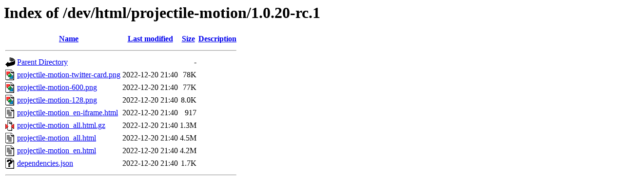

--- FILE ---
content_type: text/html;charset=ISO-8859-1
request_url: https://phet-dev.colorado.edu/html/projectile-motion/1.0.20-rc.1/
body_size: 583
content:
<!DOCTYPE HTML PUBLIC "-//W3C//DTD HTML 3.2 Final//EN">
<html>
 <head>
  <title>Index of /dev/html/projectile-motion/1.0.20-rc.1</title>
 </head>
 <body>
<h1>Index of /dev/html/projectile-motion/1.0.20-rc.1</h1>
  <table>
   <tr><th valign="top"><img src="/icons/blank.gif" alt="[ICO]"></th><th><a href="?C=N;O=A">Name</a></th><th><a href="?C=M;O=A">Last modified</a></th><th><a href="?C=S;O=A">Size</a></th><th><a href="?C=D;O=A">Description</a></th></tr>
   <tr><th colspan="5"><hr></th></tr>
<tr><td valign="top"><img src="/icons/back.gif" alt="[PARENTDIR]"></td><td><a href="/dev/html/projectile-motion/">Parent Directory</a></td><td>&nbsp;</td><td align="right">  - </td><td>&nbsp;</td></tr>
<tr><td valign="top"><img src="/icons/image2.gif" alt="[IMG]"></td><td><a href="projectile-motion-twitter-card.png">projectile-motion-twitter-card.png</a></td><td align="right">2022-12-20 21:40  </td><td align="right"> 78K</td><td>&nbsp;</td></tr>
<tr><td valign="top"><img src="/icons/image2.gif" alt="[IMG]"></td><td><a href="projectile-motion-600.png">projectile-motion-600.png</a></td><td align="right">2022-12-20 21:40  </td><td align="right"> 77K</td><td>&nbsp;</td></tr>
<tr><td valign="top"><img src="/icons/image2.gif" alt="[IMG]"></td><td><a href="projectile-motion-128.png">projectile-motion-128.png</a></td><td align="right">2022-12-20 21:40  </td><td align="right">8.0K</td><td>&nbsp;</td></tr>
<tr><td valign="top"><img src="/icons/text.gif" alt="[TXT]"></td><td><a href="projectile-motion_en-iframe.html">projectile-motion_en-iframe.html</a></td><td align="right">2022-12-20 21:40  </td><td align="right">917 </td><td>&nbsp;</td></tr>
<tr><td valign="top"><img src="/icons/compressed.gif" alt="[   ]"></td><td><a href="projectile-motion_all.html.gz">projectile-motion_all.html.gz</a></td><td align="right">2022-12-20 21:40  </td><td align="right">1.3M</td><td>&nbsp;</td></tr>
<tr><td valign="top"><img src="/icons/text.gif" alt="[TXT]"></td><td><a href="projectile-motion_all.html">projectile-motion_all.html</a></td><td align="right">2022-12-20 21:40  </td><td align="right">4.5M</td><td>&nbsp;</td></tr>
<tr><td valign="top"><img src="/icons/text.gif" alt="[TXT]"></td><td><a href="projectile-motion_en.html">projectile-motion_en.html</a></td><td align="right">2022-12-20 21:40  </td><td align="right">4.2M</td><td>&nbsp;</td></tr>
<tr><td valign="top"><img src="/icons/unknown.gif" alt="[   ]"></td><td><a href="dependencies.json">dependencies.json</a></td><td align="right">2022-12-20 21:40  </td><td align="right">1.7K</td><td>&nbsp;</td></tr>
   <tr><th colspan="5"><hr></th></tr>
</table>
</body></html>
